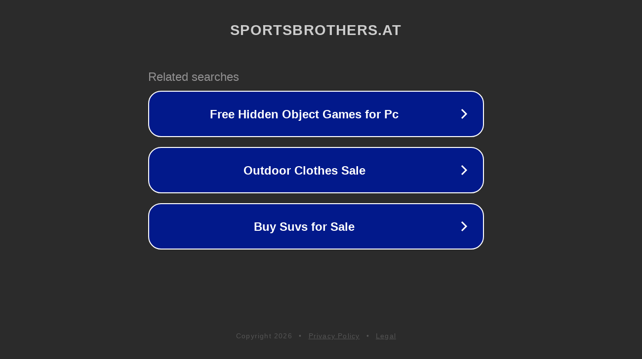

--- FILE ---
content_type: text/html; charset=utf-8
request_url: https://www.sportsbrothers.at/beleuchteter-weihnachtsbaum
body_size: 1098
content:
<!doctype html>
<html data-adblockkey="MFwwDQYJKoZIhvcNAQEBBQADSwAwSAJBANDrp2lz7AOmADaN8tA50LsWcjLFyQFcb/P2Txc58oYOeILb3vBw7J6f4pamkAQVSQuqYsKx3YzdUHCvbVZvFUsCAwEAAQ==_P0sUEO7NNOgXslj5ZwPKhsPjK5NTI+Oko2DOb5suqV4xgW8vrHj1MNmJ0lJ8WAl+qpnxa1iHqcjZEVMUssMf0w==" lang="en" style="background: #2B2B2B;">
<head>
    <meta charset="utf-8">
    <meta name="viewport" content="width=device-width, initial-scale=1">
    <link rel="icon" href="[data-uri]">
    <link rel="preconnect" href="https://www.google.com" crossorigin>
</head>
<body>
<div id="target" style="opacity: 0"></div>
<script>window.park = "[base64]";</script>
<script src="/bOznTNNhr.js"></script>
</body>
</html>
